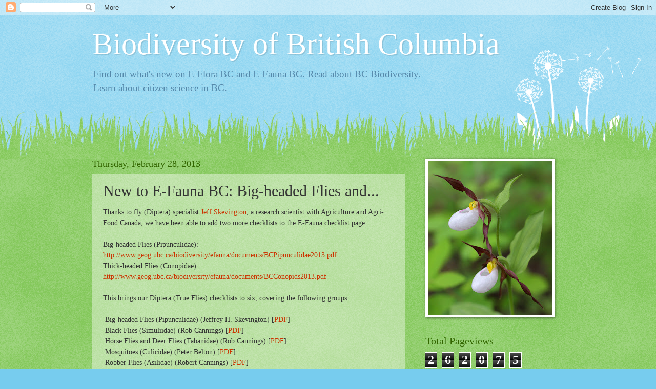

--- FILE ---
content_type: text/html; charset=UTF-8
request_url: http://biodiversitybc.blogspot.com/b/stats?style=BLACK_TRANSPARENT&timeRange=ALL_TIME&token=APq4FmCvtUnNhNEsz6R8-MKcK-5Kx0RJ6jFGrlNL_OHm9zS6WCIkAFLkZD1UEMxoF7Gn0am0fXtB7zLf4zXxMElNvjlF7v2TRw
body_size: 261
content:
{"total":262075,"sparklineOptions":{"backgroundColor":{"fillOpacity":0.1,"fill":"#000000"},"series":[{"areaOpacity":0.3,"color":"#202020"}]},"sparklineData":[[0,9],[1,4],[2,7],[3,10],[4,8],[5,9],[6,98],[7,11],[8,9],[9,66],[10,8],[11,15],[12,25],[13,17],[14,20],[15,23],[16,28],[17,9],[18,18],[19,14],[20,15],[21,14],[22,23],[23,21],[24,10],[25,47],[26,50],[27,46],[28,76],[29,3]],"nextTickMs":3600000}